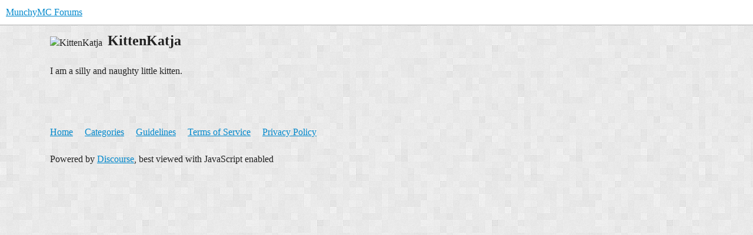

--- FILE ---
content_type: text/html; charset=utf-8
request_url: https://www.munchymc.com/forums/u/KittenKatja
body_size: 2085
content:
<!DOCTYPE html>
<html lang="en-GB">
  <head>
    <meta charset="utf-8">
    <title>  Profile - KittenKatja - MunchyMC Forums
</title>
    <meta name="description" content="MunchyMC Forums! Join our friendly community!">
    <meta name="generator" content="Discourse 2025.12.0-latest - https://github.com/discourse/discourse version 1c55c72586ee3ea05467a7a5c8db9ea4314b0023">
<link rel="icon" type="image/png" href="https://www.munchymc.com/forums/uploads/default/original/1X/c9e1269fccc29f9b542553015f643ff7661c5dcf.png">
<link rel="apple-touch-icon" type="image/png" href="https://www.munchymc.com/forums/uploads/default/optimized/3X/1/5/15cc830668f5b22ae676c032afe21c2c21b3d522_2_180x180.png">
<meta name="theme-color" media="all" content="#ffffff">

<meta name="color-scheme" content="light">

<meta name="viewport" content="width=device-width, initial-scale=1.0, minimum-scale=1.0, viewport-fit=cover">
<meta name="discourse-base-uri" content="/forums">
<link rel="canonical" href="https://www.munchymc.com/forums/u/KittenKatja" />

<link rel="search" type="application/opensearchdescription+xml" href="https://www.munchymc.com/forums/opensearch.xml" title="MunchyMC Forums Search">

    
    <link href="/forums/stylesheets/color_definitions_light-theme_13_15_b0eedb3b340029e7777160683b2255380bd5d5a7.css?__ws=www.munchymc.com" media="all" rel="stylesheet" class="light-scheme" data-scheme-id="13"/>

<link href="/forums/stylesheets/common_827275c7f9f919648ad001c34cdb625312f902a4.css?__ws=www.munchymc.com" media="all" rel="stylesheet" data-target="common"  />

  <link href="/forums/stylesheets/mobile_827275c7f9f919648ad001c34cdb625312f902a4.css?__ws=www.munchymc.com" media="(max-width: 39.99999rem)" rel="stylesheet" data-target="mobile"  />
  <link href="/forums/stylesheets/desktop_827275c7f9f919648ad001c34cdb625312f902a4.css?__ws=www.munchymc.com" media="(min-width: 40rem)" rel="stylesheet" data-target="desktop"  />



    <link href="/forums/stylesheets/checklist_827275c7f9f919648ad001c34cdb625312f902a4.css?__ws=www.munchymc.com" media="all" rel="stylesheet" data-target="checklist"  />
    <link href="/forums/stylesheets/discourse-adplugin_827275c7f9f919648ad001c34cdb625312f902a4.css?__ws=www.munchymc.com" media="all" rel="stylesheet" data-target="discourse-adplugin"  />
    <link href="/forums/stylesheets/discourse-bbcode_827275c7f9f919648ad001c34cdb625312f902a4.css?__ws=www.munchymc.com" media="all" rel="stylesheet" data-target="discourse-bbcode"  />
    <link href="/forums/stylesheets/discourse-cakeday_827275c7f9f919648ad001c34cdb625312f902a4.css?__ws=www.munchymc.com" media="all" rel="stylesheet" data-target="discourse-cakeday"  />
    <link href="/forums/stylesheets/discourse-calendar_827275c7f9f919648ad001c34cdb625312f902a4.css?__ws=www.munchymc.com" media="all" rel="stylesheet" data-target="discourse-calendar"  />
    <link href="/forums/stylesheets/discourse-details_827275c7f9f919648ad001c34cdb625312f902a4.css?__ws=www.munchymc.com" media="all" rel="stylesheet" data-target="discourse-details"  />
    <link href="/forums/stylesheets/discourse-gamification_827275c7f9f919648ad001c34cdb625312f902a4.css?__ws=www.munchymc.com" media="all" rel="stylesheet" data-target="discourse-gamification"  />
    <link href="/forums/stylesheets/discourse-lazy-videos_827275c7f9f919648ad001c34cdb625312f902a4.css?__ws=www.munchymc.com" media="all" rel="stylesheet" data-target="discourse-lazy-videos"  />
    <link href="/forums/stylesheets/discourse-local-dates_827275c7f9f919648ad001c34cdb625312f902a4.css?__ws=www.munchymc.com" media="all" rel="stylesheet" data-target="discourse-local-dates"  />
    <link href="/forums/stylesheets/discourse-narrative-bot_827275c7f9f919648ad001c34cdb625312f902a4.css?__ws=www.munchymc.com" media="all" rel="stylesheet" data-target="discourse-narrative-bot"  />
    <link href="/forums/stylesheets/discourse-presence_827275c7f9f919648ad001c34cdb625312f902a4.css?__ws=www.munchymc.com" media="all" rel="stylesheet" data-target="discourse-presence"  />
    <link href="/forums/stylesheets/discourse-reactions_827275c7f9f919648ad001c34cdb625312f902a4.css?__ws=www.munchymc.com" media="all" rel="stylesheet" data-target="discourse-reactions"  />
    <link href="/forums/stylesheets/discourse-solved_827275c7f9f919648ad001c34cdb625312f902a4.css?__ws=www.munchymc.com" media="all" rel="stylesheet" data-target="discourse-solved"  />
    <link href="/forums/stylesheets/discourse-templates_827275c7f9f919648ad001c34cdb625312f902a4.css?__ws=www.munchymc.com" media="all" rel="stylesheet" data-target="discourse-templates"  />
    <link href="/forums/stylesheets/discourse-topic-voting_827275c7f9f919648ad001c34cdb625312f902a4.css?__ws=www.munchymc.com" media="all" rel="stylesheet" data-target="discourse-topic-voting"  />
    <link href="/forums/stylesheets/docker_manager_827275c7f9f919648ad001c34cdb625312f902a4.css?__ws=www.munchymc.com" media="all" rel="stylesheet" data-target="docker_manager"  />
    <link href="/forums/stylesheets/footnote_827275c7f9f919648ad001c34cdb625312f902a4.css?__ws=www.munchymc.com" media="all" rel="stylesheet" data-target="footnote"  />
    <link href="/forums/stylesheets/poll_827275c7f9f919648ad001c34cdb625312f902a4.css?__ws=www.munchymc.com" media="all" rel="stylesheet" data-target="poll"  />
    <link href="/forums/stylesheets/spoiler-alert_827275c7f9f919648ad001c34cdb625312f902a4.css?__ws=www.munchymc.com" media="all" rel="stylesheet" data-target="spoiler-alert"  />
    <link href="/forums/stylesheets/discourse-calendar_mobile_827275c7f9f919648ad001c34cdb625312f902a4.css?__ws=www.munchymc.com" media="(max-width: 39.99999rem)" rel="stylesheet" data-target="discourse-calendar_mobile"  />
    <link href="/forums/stylesheets/discourse-gamification_mobile_827275c7f9f919648ad001c34cdb625312f902a4.css?__ws=www.munchymc.com" media="(max-width: 39.99999rem)" rel="stylesheet" data-target="discourse-gamification_mobile"  />
    <link href="/forums/stylesheets/discourse-reactions_mobile_827275c7f9f919648ad001c34cdb625312f902a4.css?__ws=www.munchymc.com" media="(max-width: 39.99999rem)" rel="stylesheet" data-target="discourse-reactions_mobile"  />
    <link href="/forums/stylesheets/discourse-solved_mobile_827275c7f9f919648ad001c34cdb625312f902a4.css?__ws=www.munchymc.com" media="(max-width: 39.99999rem)" rel="stylesheet" data-target="discourse-solved_mobile"  />
    <link href="/forums/stylesheets/discourse-topic-voting_mobile_827275c7f9f919648ad001c34cdb625312f902a4.css?__ws=www.munchymc.com" media="(max-width: 39.99999rem)" rel="stylesheet" data-target="discourse-topic-voting_mobile"  />
    <link href="/forums/stylesheets/discourse-gamification_desktop_827275c7f9f919648ad001c34cdb625312f902a4.css?__ws=www.munchymc.com" media="(min-width: 40rem)" rel="stylesheet" data-target="discourse-gamification_desktop"  />
    <link href="/forums/stylesheets/discourse-reactions_desktop_827275c7f9f919648ad001c34cdb625312f902a4.css?__ws=www.munchymc.com" media="(min-width: 40rem)" rel="stylesheet" data-target="discourse-reactions_desktop"  />
    <link href="/forums/stylesheets/discourse-topic-voting_desktop_827275c7f9f919648ad001c34cdb625312f902a4.css?__ws=www.munchymc.com" media="(min-width: 40rem)" rel="stylesheet" data-target="discourse-topic-voting_desktop"  />
    <link href="/forums/stylesheets/poll_desktop_827275c7f9f919648ad001c34cdb625312f902a4.css?__ws=www.munchymc.com" media="(min-width: 40rem)" rel="stylesheet" data-target="poll_desktop"  />

  <link href="/forums/stylesheets/common_theme_49_bf66f7bc210c3fed58db291ef729a407b4e91ff8.css?__ws=www.munchymc.com" media="all" rel="stylesheet" data-target="common_theme" data-theme-id="49" data-theme-name="masonry image gallery"/>
<link href="/forums/stylesheets/common_theme_15_fd59408f41337acb70ac55b793ade1b90fb3511b.css?__ws=www.munchymc.com" media="all" rel="stylesheet" data-target="common_theme" data-theme-id="15" data-theme-name="light theme"/>
    
    <link href="/forums/stylesheets/desktop_theme_9_8c2599a8d6d726b87ca3b65fb5d1a663f0cd089f.css?__ws=www.munchymc.com" media="(min-width: 40rem)" rel="stylesheet" data-target="desktop_theme" data-theme-id="9" data-theme-name="background image"/>
<link href="/forums/stylesheets/desktop_theme_6_030fa33a107a056815df508c102432359a350e4b.css?__ws=www.munchymc.com" media="(min-width: 40rem)" rel="stylesheet" data-target="desktop_theme" data-theme-id="6" data-theme-name="floating topic button"/>

    
    <meta id="data-ga-universal-analytics" data-tracking-code="G-H1QNT6EMMM" data-json="{&quot;cookieDomain&quot;:&quot;auto&quot;}" data-auto-link-domains="">

  <script async src="https://www.googletagmanager.com/gtag/js?id=G-H1QNT6EMMM" nonce="R9x3BngyEMead5PgITZe3cgXa"></script>
  <script defer src="/forums/assets/google-universal-analytics-v4-ba0fc09a.js" data-discourse-entrypoint="google-universal-analytics-v4" nonce="R9x3BngyEMead5PgITZe3cgXa"></script>


        <meta property="og:site_name" content="MunchyMC Forums" />
<meta property="og:type" content="website" />
<meta name="twitter:card" content="summary" />
<meta name="twitter:image" content="https://www.munchymc.com/forums/user_avatar/www.munchymc.com/kittenkatja/45/14811_2.png" />
<meta property="og:image" content="https://www.munchymc.com/forums/user_avatar/www.munchymc.com/kittenkatja/45/14811_2.png" />
<meta property="og:url" content="https://www.munchymc.com/forums/u/KittenKatja" />
<meta name="twitter:url" content="https://www.munchymc.com/forums/u/KittenKatja" />
<meta property="og:title" content="KittenKatja" />
<meta name="twitter:title" content="KittenKatja" />
<meta property="og:description" content="I am a silly and naughty little kitten." />
<meta name="twitter:description" content="I am a silly and naughty little kitten." />

    
  </head>
  <body class="crawler ">
    
    <header>
  <a href="/forums/">MunchyMC Forums</a>
</header>

    <div id="main-outlet" class="wrap" role="main">
      <div class="user-crawler">
	<img src='https://www.munchymc.com/forums/user_avatar/www.munchymc.com/kittenkatja/45/14811_2.png' alt='KittenKatja' title='KittenKatja' />
	<h2 class='username'>KittenKatja</h2>
</div>

<p><p>I am a silly and naughty little kitten.</p></p>



    </div>
    <footer class="container wrap">
  <nav class='crawler-nav'>
    <ul>
      <li itemscope itemtype='http://schema.org/SiteNavigationElement'>
        <span itemprop='name'>
          <a href='/forums/' itemprop="url">Home </a>
        </span>
      </li>
      <li itemscope itemtype='http://schema.org/SiteNavigationElement'>
        <span itemprop='name'>
          <a href='/forums/categories' itemprop="url">Categories </a>
        </span>
      </li>
      <li itemscope itemtype='http://schema.org/SiteNavigationElement'>
        <span itemprop='name'>
          <a href='/forums/guidelines' itemprop="url">Guidelines </a>
        </span>
      </li>
        <li itemscope itemtype='http://schema.org/SiteNavigationElement'>
          <span itemprop='name'>
            <a href='/forums/tos' itemprop="url">Terms of Service </a>
          </span>
        </li>
        <li itemscope itemtype='http://schema.org/SiteNavigationElement'>
          <span itemprop='name'>
            <a href='/forums/privacy' itemprop="url">Privacy Policy </a>
          </span>
        </li>
    </ul>
  </nav>
  <p class='powered-by-link'>Powered by <a href="https://www.discourse.org">Discourse</a>, best viewed with JavaScript enabled</p>
</footer>

    
    
  <script defer src="https://static.cloudflareinsights.com/beacon.min.js/vcd15cbe7772f49c399c6a5babf22c1241717689176015" integrity="sha512-ZpsOmlRQV6y907TI0dKBHq9Md29nnaEIPlkf84rnaERnq6zvWvPUqr2ft8M1aS28oN72PdrCzSjY4U6VaAw1EQ==" nonce="R9x3BngyEMead5PgITZe3cgXa" data-cf-beacon='{"version":"2024.11.0","token":"32f3ce74c93545f29ee67cb63876cc24","r":1,"server_timing":{"name":{"cfCacheStatus":true,"cfEdge":true,"cfExtPri":true,"cfL4":true,"cfOrigin":true,"cfSpeedBrain":true},"location_startswith":null}}' crossorigin="anonymous"></script>
</body>
  
</html>


--- FILE ---
content_type: text/css
request_url: https://www.munchymc.com/forums/stylesheets/discourse-bbcode_827275c7f9f919648ad001c34cdb625312f902a4.css?__ws=www.munchymc.com
body_size: -679
content:
.d-editor-preview span.highlight,.cooked span.highlight{background-color:var(--bbcode-highlight);padding:2px;margin:-2px}
/*# sourceMappingURL=discourse-bbcode_827275c7f9f919648ad001c34cdb625312f902a4.css.map?__ws=www.munchymc.com */


--- FILE ---
content_type: text/css
request_url: https://www.munchymc.com/forums/stylesheets/discourse-narrative-bot_827275c7f9f919648ad001c34cdb625312f902a4.css?__ws=www.munchymc.com
body_size: -740
content:
article[data-user-id="-2"] div.cooked iframe{border:0}
/*# sourceMappingURL=discourse-narrative-bot_827275c7f9f919648ad001c34cdb625312f902a4.css.map?__ws=www.munchymc.com */


--- FILE ---
content_type: text/css
request_url: https://www.munchymc.com/forums/stylesheets/discourse-reactions_desktop_827275c7f9f919648ad001c34cdb625312f902a4.css?__ws=www.munchymc.com
body_size: -683
content:
.desktop-view .fake-reaction{position:absolute;left:10px}.desktop-view nav.post-controls .show-replies{position:relative}.desktop-view .discourse-reactions-my-reaction{margin:.75em 0 0 3.5em}
/*# sourceMappingURL=discourse-reactions_desktop_827275c7f9f919648ad001c34cdb625312f902a4.css.map?__ws=www.munchymc.com */


--- FILE ---
content_type: text/css
request_url: https://www.munchymc.com/forums/stylesheets/discourse-topic-voting_desktop_827275c7f9f919648ad001c34cdb625312f902a4.css?__ws=www.munchymc.com
body_size: -445
content:
.vote-count-wrapper{font-size:var(--font-up-2);height:40px}
/*# sourceMappingURL=discourse-topic-voting_desktop_827275c7f9f919648ad001c34cdb625312f902a4.css.map?__ws=www.munchymc.com */


--- FILE ---
content_type: text/css
request_url: https://www.munchymc.com/forums/stylesheets/common_theme_49_bf66f7bc210c3fed58db291ef729a407b4e91ff8.css?__ws=www.munchymc.com
body_size: -162
content:
.cooked div[data-masonry-gallery],.d-editor-preview div[data-masonry-gallery]{display:flex;flex-flow:column wrap;align-content:flex-start}.cooked div[data-masonry-gallery][data-masonry-gallery^=g],.d-editor-preview div[data-masonry-gallery][data-masonry-gallery^=g]{flex-flow:row wrap}.cooked div[data-masonry-gallery]::before,.cooked div[data-masonry-gallery]::after,.d-editor-preview div[data-masonry-gallery]::before,.d-editor-preview div[data-masonry-gallery]::after{content:"";flex-basis:100%;width:0;order:2}.cooked div[data-masonry-gallery] .lightbox-wrapper,.cooked div[data-masonry-gallery]>img,.d-editor-preview div[data-masonry-gallery] .lightbox-wrapper,.d-editor-preview div[data-masonry-gallery]>img{padding:3px;max-height:unset !important}.cooked div[data-masonry-gallery] .lightbox,.cooked div[data-masonry-gallery] .lightbox img,.d-editor-preview div[data-masonry-gallery] .lightbox,.d-editor-preview div[data-masonry-gallery] .lightbox img{width:100%;height:100%;max-height:unset !important}.cooked div[data-masonry-gallery] .lightbox .meta .informations,.cooked div[data-masonry-gallery] .lightbox img .meta .informations,.d-editor-preview div[data-masonry-gallery] .lightbox .meta .informations,.d-editor-preview div[data-masonry-gallery] .lightbox img .meta .informations{display:none}.cooked div[data-masonry-gallery] .lightbox .meta .filename,.cooked div[data-masonry-gallery] .lightbox img .meta .filename,.d-editor-preview div[data-masonry-gallery] .lightbox .meta .filename,.d-editor-preview div[data-masonry-gallery] .lightbox img .meta .filename{flex-grow:3;font-size:.8em}.bio-composer .masonry-gallery{display:none}
/*# sourceMappingURL=common_theme_49_bf66f7bc210c3fed58db291ef729a407b4e91ff8.css.map?__ws=www.munchymc.com */


--- FILE ---
content_type: text/css
request_url: https://www.munchymc.com/forums/stylesheets/common_theme_15_fd59408f41337acb70ac55b793ade1b90fb3511b.css?__ws=www.munchymc.com
body_size: -563
content:
.archetype-regular .category-Global-staff .contents .cooked div div{padding:0 5%;font-size:130%}.archetype-regular .category-Global-staff .contents .cooked div div div{font-size:90%;padding:0}.moderator .clearfix,.moderator .container>.topic-meta-data>.names span.user-title a,.moderator .wrap>.topic-meta-data>.names span.user-title a{background-color:var(--highlight-low-or-medium) !important;padding-left:4px;padding-right:4px}
/*# sourceMappingURL=common_theme_15_fd59408f41337acb70ac55b793ade1b90fb3511b.css.map?__ws=www.munchymc.com */


--- FILE ---
content_type: text/css
request_url: https://www.munchymc.com/forums/stylesheets/desktop_theme_9_8c2599a8d6d726b87ca3b65fb5d1a663f0cd089f.css?__ws=www.munchymc.com
body_size: -512
content:
html,body{background:url(https://www.munchymc.com/images/background.png) #f7f7f3}body:before{display:inline-block;width:1150px;min-height:100%;height:inherit;content:" ";background-color:#fff;position:fixed;left:50%;right:0;transform:translate(-50%, 0);-webkit-transform:translate(-50%, 0);box-shadow:0 2px 5px 0 rgba(0,0,0,.16),0 2px 10px 0 rgba(0,0,0,.12);background-color:#fff;border-collapse:collapse}@media(max-width: 1139px)and (min-width: 1000px){body:before{width:1010px}}
/*# sourceMappingURL=desktop_theme_9_8c2599a8d6d726b87ca3b65fb5d1a663f0cd089f.css.map?__ws=www.munchymc.com */


--- FILE ---
content_type: text/css
request_url: https://www.munchymc.com/forums/stylesheets/desktop_theme_6_030fa33a107a056815df508c102432359a350e4b.css?__ws=www.munchymc.com
body_size: -423
content:
#create-topic.btn-default{border-radius:40px;position:fixed;bottom:30px;right:50px;z-index:999;padding:24px 20px 22px 5px;background-color:#f90;color:#fff;white-space:nowrap;text-indent:10px;box-shadow:0 0 4px rgba(0,0,0,.14),0 4px 8px rgba(0,0,0,.28);overflow:hidden;width:63px;height:63px;transition:right .5s,bottom .5s,border-radius .5s,text-indent .2s,visibility 1s,width .2s ease,height .5s ease .4s,color .5s,background-color 2s,transform .5s}#create-topic.btn-default:not(:hover) .d-button-label{display:none}#create-topic.btn-default:not(:hover) .d-icon-plus{margin-left:1.3em}#create-topic.btn-default .fa-plus{color:#fff}#create-topic.btn-default:hover{text-indent:8px;width:190px;color:#fff}
/*# sourceMappingURL=desktop_theme_6_030fa33a107a056815df508c102432359a350e4b.css.map?__ws=www.munchymc.com */


--- FILE ---
content_type: text/css
request_url: https://www.munchymc.com/forums/stylesheets/discourse-reactions_mobile_827275c7f9f919648ad001c34cdb625312f902a4.css?__ws=www.munchymc.com
body_size: -684
content:
.mobile-view .fake-reaction{position:absolute;left:8px}.mobile-view .discourse-reactions-counter{margin:0}.mobile-view .discourse-reactions-actions-button-shim{display:inline-flex}
/*# sourceMappingURL=discourse-reactions_mobile_827275c7f9f919648ad001c34cdb625312f902a4.css.map?__ws=www.munchymc.com */
